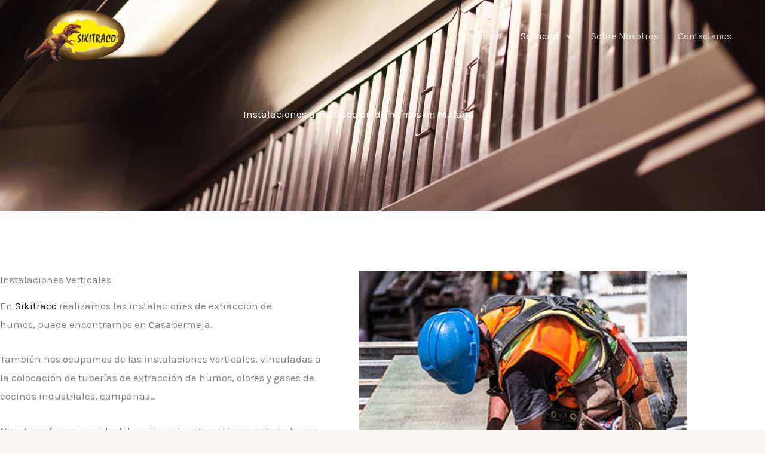

--- FILE ---
content_type: text/css
request_url: https://sikitraco.com/wp-content/uploads/elementor/css/post-1017.css?ver=1769111107
body_size: 15528
content:
.elementor-1017 .elementor-element.elementor-element-2e7999a:not(.elementor-motion-effects-element-type-background), .elementor-1017 .elementor-element.elementor-element-2e7999a > .elementor-motion-effects-container > .elementor-motion-effects-layer{background-image:url("https://sikitraco.com/wp-content/uploads/2023/05/122180378_l1.jpg");background-position:center center;background-repeat:no-repeat;background-size:cover;}.elementor-1017 .elementor-element.elementor-element-2e7999a > .elementor-background-overlay{background-color:var( --e-global-color-astglobalcolor2 );opacity:0.65;transition:background 0.3s, border-radius 0.3s, opacity 0.3s;}.elementor-1017 .elementor-element.elementor-element-2e7999a{transition:background 0.3s, border 0.3s, border-radius 0.3s, box-shadow 0.3s;padding:180px 0px 150px 0px;}.elementor-1017 .elementor-element.elementor-element-14d7be3{text-align:center;}.elementor-1017 .elementor-element.elementor-element-14d7be3 .elementor-heading-title{color:#FFFFFF;}.elementor-1017 .elementor-element.elementor-element-d21b3db:not(.elementor-motion-effects-element-type-background), .elementor-1017 .elementor-element.elementor-element-d21b3db > .elementor-motion-effects-container > .elementor-motion-effects-layer{background-color:var( --e-global-color-astglobalcolor5 );}.elementor-1017 .elementor-element.elementor-element-d21b3db > .elementor-container{max-width:1200px;}.elementor-1017 .elementor-element.elementor-element-d21b3db{transition:background 0.3s, border 0.3s, border-radius 0.3s, box-shadow 0.3s;padding:100px 0px 100px 0px;}.elementor-1017 .elementor-element.elementor-element-d21b3db > .elementor-background-overlay{transition:background 0.3s, border-radius 0.3s, opacity 0.3s;}.elementor-1017 .elementor-element.elementor-element-a5164b7 > .elementor-widget-wrap > .elementor-widget:not(.elementor-widget__width-auto):not(.elementor-widget__width-initial):not(:last-child):not(.elementor-absolute){margin-block-end:10px;}.elementor-1017 .elementor-element.elementor-element-a5164b7 > .elementor-element-populated{padding:0px 50px 0px 0px;}.elementor-1017 .elementor-element.elementor-element-916f03e .elementor-icon-box-wrapper{text-align:start;}.elementor-1017 .elementor-element.elementor-element-916f03e .elementor-icon-box-title{margin-block-end:3px;}.elementor-1017 .elementor-element.elementor-element-953d241 > .elementor-widget-container{padding:30px 0px 0px 0px;}.elementor-1017 .elementor-element.elementor-element-f3df490 > .elementor-element-populated{padding:0px 50px 0px 0px;}.elementor-1017 .elementor-element.elementor-element-a65efae img{width:100%;}.elementor-1017 .elementor-element.elementor-element-89a35de:not(.elementor-motion-effects-element-type-background), .elementor-1017 .elementor-element.elementor-element-89a35de > .elementor-motion-effects-container > .elementor-motion-effects-layer{background-color:var( --e-global-color-astglobalcolor2 );}.elementor-1017 .elementor-element.elementor-element-89a35de > .elementor-background-overlay{background-image:url("https://sikitraco.com/wp-content/uploads/2021/06/sketch-1.png");background-position:8px 81px;background-repeat:no-repeat;background-size:45% auto;opacity:0.08;transition:background 0.3s, border-radius 0.3s, opacity 0.3s;}.elementor-1017 .elementor-element.elementor-element-89a35de{transition:background 0.3s, border 0.3s, border-radius 0.3s, box-shadow 0.3s;padding:100px 0px 100px 0px;}.elementor-1017 .elementor-element.elementor-element-66ad666 > .elementor-container{max-width:1200px;}.elementor-1017 .elementor-element.elementor-element-66ad666{margin-top:0px;margin-bottom:0px;padding:50px 0px 0px 0px;}.elementor-1017 .elementor-element.elementor-element-2dc0a2b > .elementor-element-populated{margin:0px 20px 0px 0px;--e-column-margin-right:20px;--e-column-margin-left:0px;padding:0px 0px 0px 0px;}.elementor-1017 .elementor-element.elementor-element-d543b61 img{width:100%;}.elementor-1017 .elementor-element.elementor-element-ee6d414 > .elementor-element-populated{margin:0px 20px 0px 0px;--e-column-margin-right:20px;--e-column-margin-left:0px;padding:0px 0px 0px 0px;}.elementor-1017 .elementor-element.elementor-element-f9ca822 img{width:100%;}.elementor-1017 .elementor-element.elementor-element-7581cee:not(.elementor-motion-effects-element-type-background), .elementor-1017 .elementor-element.elementor-element-7581cee > .elementor-motion-effects-container > .elementor-motion-effects-layer{background-color:var( --e-global-color-astglobalcolor4 );}.elementor-1017 .elementor-element.elementor-element-7581cee > .elementor-background-overlay{background-image:url("https://sikitraco.com/wp-content/uploads/2021/06/background_03.jpg");background-position:center center;background-repeat:no-repeat;background-size:cover;opacity:0.5;transition:background 0.3s, border-radius 0.3s, opacity 0.3s;}.elementor-1017 .elementor-element.elementor-element-7581cee > .elementor-container{max-width:1200px;}.elementor-1017 .elementor-element.elementor-element-7581cee{transition:background 0.3s, border 0.3s, border-radius 0.3s, box-shadow 0.3s;padding:50px 0px 100px 0px;}.elementor-1017 .elementor-element.elementor-element-77e6902 > .elementor-container{max-width:1200px;}.elementor-1017 .elementor-element.elementor-element-77e6902{padding:0px 0px 0px 0px;}.elementor-1017 .elementor-element.elementor-element-aff2c11:not(.elementor-motion-effects-element-type-background) > .elementor-widget-wrap, .elementor-1017 .elementor-element.elementor-element-aff2c11 > .elementor-widget-wrap > .elementor-motion-effects-container > .elementor-motion-effects-layer{background-color:var( --e-global-color-astglobalcolor5 );}.elementor-bc-flex-widget .elementor-1017 .elementor-element.elementor-element-aff2c11.elementor-column .elementor-widget-wrap{align-items:center;}.elementor-1017 .elementor-element.elementor-element-aff2c11.elementor-column.elementor-element[data-element_type="column"] > .elementor-widget-wrap.elementor-element-populated{align-content:center;align-items:center;}.elementor-1017 .elementor-element.elementor-element-aff2c11 > .elementor-element-populated{box-shadow:0px 0px 45px 0px rgba(226.50000000000003, 226.50000000000003, 226.50000000000003, 0.5);transition:background 0.3s, border 0.3s, border-radius 0.3s, box-shadow 0.3s;margin:20px 20px 20px 0px;--e-column-margin-right:20px;--e-column-margin-left:0px;padding:40px 40px 40px 40px;}.elementor-1017 .elementor-element.elementor-element-aff2c11 > .elementor-element-populated > .elementor-background-overlay{transition:background 0.3s, border-radius 0.3s, opacity 0.3s;}.elementor-1017 .elementor-element.elementor-element-59ebd70 .elementor-icon-box-wrapper{gap:8px;}.elementor-1017 .elementor-element.elementor-element-59ebd70 .elementor-icon-box-title{margin-block-end:10px;color:var( --e-global-color-astglobalcolor0 );}.elementor-1017 .elementor-element.elementor-element-59ebd70.elementor-view-stacked .elementor-icon{background-color:var( --e-global-color-astglobalcolor3 );}.elementor-1017 .elementor-element.elementor-element-59ebd70.elementor-view-framed .elementor-icon, .elementor-1017 .elementor-element.elementor-element-59ebd70.elementor-view-default .elementor-icon{fill:var( --e-global-color-astglobalcolor3 );color:var( --e-global-color-astglobalcolor3 );border-color:var( --e-global-color-astglobalcolor3 );}.elementor-1017 .elementor-element.elementor-element-59ebd70 .elementor-icon{font-size:36px;}.elementor-1017 .elementor-element.elementor-element-5584e94:not(.elementor-motion-effects-element-type-background) > .elementor-widget-wrap, .elementor-1017 .elementor-element.elementor-element-5584e94 > .elementor-widget-wrap > .elementor-motion-effects-container > .elementor-motion-effects-layer{background-color:var( --e-global-color-astglobalcolor5 );}.elementor-bc-flex-widget .elementor-1017 .elementor-element.elementor-element-5584e94.elementor-column .elementor-widget-wrap{align-items:center;}.elementor-1017 .elementor-element.elementor-element-5584e94.elementor-column.elementor-element[data-element_type="column"] > .elementor-widget-wrap.elementor-element-populated{align-content:center;align-items:center;}.elementor-1017 .elementor-element.elementor-element-5584e94 > .elementor-element-populated{box-shadow:0px 0px 45px 0px rgba(226.50000000000003, 226.50000000000003, 226.50000000000003, 0.5);transition:background 0.3s, border 0.3s, border-radius 0.3s, box-shadow 0.3s;margin:20px 20px 20px 0px;--e-column-margin-right:20px;--e-column-margin-left:0px;padding:40px 40px 40px 40px;}.elementor-1017 .elementor-element.elementor-element-5584e94 > .elementor-element-populated > .elementor-background-overlay{transition:background 0.3s, border-radius 0.3s, opacity 0.3s;}.elementor-1017 .elementor-element.elementor-element-45dd529 .elementor-icon-box-wrapper{gap:8px;}.elementor-1017 .elementor-element.elementor-element-45dd529 .elementor-icon-box-title{margin-block-end:10px;color:var( --e-global-color-astglobalcolor0 );}.elementor-1017 .elementor-element.elementor-element-45dd529.elementor-view-stacked .elementor-icon{background-color:var( --e-global-color-astglobalcolor3 );}.elementor-1017 .elementor-element.elementor-element-45dd529.elementor-view-framed .elementor-icon, .elementor-1017 .elementor-element.elementor-element-45dd529.elementor-view-default .elementor-icon{fill:var( --e-global-color-astglobalcolor3 );color:var( --e-global-color-astglobalcolor3 );border-color:var( --e-global-color-astglobalcolor3 );}.elementor-1017 .elementor-element.elementor-element-45dd529 .elementor-icon{font-size:36px;}.elementor-1017 .elementor-element.elementor-element-a995cd7:not(.elementor-motion-effects-element-type-background) > .elementor-widget-wrap, .elementor-1017 .elementor-element.elementor-element-a995cd7 > .elementor-widget-wrap > .elementor-motion-effects-container > .elementor-motion-effects-layer{background-color:var( --e-global-color-astglobalcolor5 );}.elementor-bc-flex-widget .elementor-1017 .elementor-element.elementor-element-a995cd7.elementor-column .elementor-widget-wrap{align-items:center;}.elementor-1017 .elementor-element.elementor-element-a995cd7.elementor-column.elementor-element[data-element_type="column"] > .elementor-widget-wrap.elementor-element-populated{align-content:center;align-items:center;}.elementor-1017 .elementor-element.elementor-element-a995cd7 > .elementor-element-populated{box-shadow:0px 0px 45px 0px rgba(226.50000000000003, 226.50000000000003, 226.50000000000003, 0.5);transition:background 0.3s, border 0.3s, border-radius 0.3s, box-shadow 0.3s;margin:20px 20px 20px 0px;--e-column-margin-right:20px;--e-column-margin-left:0px;padding:40px 40px 40px 40px;}.elementor-1017 .elementor-element.elementor-element-a995cd7 > .elementor-element-populated > .elementor-background-overlay{transition:background 0.3s, border-radius 0.3s, opacity 0.3s;}.elementor-1017 .elementor-element.elementor-element-26287f9 .elementor-icon-box-wrapper{gap:8px;}.elementor-1017 .elementor-element.elementor-element-26287f9 .elementor-icon-box-title{margin-block-end:10px;color:var( --e-global-color-astglobalcolor0 );}.elementor-1017 .elementor-element.elementor-element-26287f9.elementor-view-stacked .elementor-icon{background-color:var( --e-global-color-astglobalcolor3 );}.elementor-1017 .elementor-element.elementor-element-26287f9.elementor-view-framed .elementor-icon, .elementor-1017 .elementor-element.elementor-element-26287f9.elementor-view-default .elementor-icon{fill:var( --e-global-color-astglobalcolor3 );color:var( --e-global-color-astglobalcolor3 );border-color:var( --e-global-color-astglobalcolor3 );}.elementor-1017 .elementor-element.elementor-element-26287f9 .elementor-icon{font-size:36px;}@media(max-width:1024px) and (min-width:768px){.elementor-1017 .elementor-element.elementor-element-2dc0a2b{width:50%;}.elementor-1017 .elementor-element.elementor-element-ee6d414{width:50%;}.elementor-1017 .elementor-element.elementor-element-aff2c11{width:50%;}.elementor-1017 .elementor-element.elementor-element-5584e94{width:50%;}.elementor-1017 .elementor-element.elementor-element-a995cd7{width:100%;}}@media(min-width:1025px){.elementor-1017 .elementor-element.elementor-element-2e7999a:not(.elementor-motion-effects-element-type-background), .elementor-1017 .elementor-element.elementor-element-2e7999a > .elementor-motion-effects-container > .elementor-motion-effects-layer{background-attachment:scroll;}.elementor-1017 .elementor-element.elementor-element-89a35de > .elementor-background-overlay{background-attachment:scroll;}.elementor-1017 .elementor-element.elementor-element-7581cee > .elementor-background-overlay{background-attachment:fixed;}}@media(max-width:1024px){.elementor-1017 .elementor-element.elementor-element-2e7999a{padding:150px 0px 150px 0px;}.elementor-1017 .elementor-element.elementor-element-14d7be3 .elementor-heading-title{font-size:1.7rem;}.elementor-1017 .elementor-element.elementor-element-d21b3db{padding:60px 30px 60px 30px;}.elementor-1017 .elementor-element.elementor-element-f3df490 > .elementor-element-populated{padding:0px 0px 0px 0px;}.elementor-1017 .elementor-element.elementor-element-89a35de > .elementor-background-overlay{background-position:0px 0px;}.elementor-1017 .elementor-element.elementor-element-89a35de{padding:60px 30px 60px 30px;}.elementor-1017 .elementor-element.elementor-element-2dc0a2b > .elementor-element-populated{margin:0px 0px 0px 0px;--e-column-margin-right:0px;--e-column-margin-left:0px;}.elementor-1017 .elementor-element.elementor-element-ee6d414 > .elementor-element-populated{margin:0px 0px 0px 0px;--e-column-margin-right:0px;--e-column-margin-left:0px;}.elementor-1017 .elementor-element.elementor-element-f9ca822 > .elementor-widget-container{margin:0px 0px 0px 0px;padding:0px 0px 0px 0px;}.elementor-1017 .elementor-element.elementor-element-f9ca822{text-align:end;}.elementor-1017 .elementor-element.elementor-element-f9ca822 img{width:100%;}.elementor-1017 .elementor-element.elementor-element-7581cee{padding:60px 30px 60px 30px;}.elementor-1017 .elementor-element.elementor-element-aff2c11 > .elementor-element-populated{margin:10px 10px 10px 10px;--e-column-margin-right:10px;--e-column-margin-left:10px;}.elementor-1017 .elementor-element.elementor-element-5584e94 > .elementor-element-populated{margin:10px 10px 10px 10px;--e-column-margin-right:10px;--e-column-margin-left:10px;}.elementor-1017 .elementor-element.elementor-element-a995cd7 > .elementor-element-populated{margin:10px 10px 10px 10px;--e-column-margin-right:10px;--e-column-margin-left:10px;}}@media(max-width:767px){.elementor-1017 .elementor-element.elementor-element-2e7999a{margin-top:0px;margin-bottom:0px;padding:150px 0px 150px 0px;}.elementor-1017 .elementor-element.elementor-element-a5164b7 > .elementor-element-populated{padding:0px 0px 0px 0px;}.elementor-1017 .elementor-element.elementor-element-f3df490 > .elementor-element-populated{padding:40px 0px 0px 0px;}.elementor-1017 .elementor-element.elementor-element-89a35de > .elementor-background-overlay{background-position:0px 0px;}.elementor-1017 .elementor-element.elementor-element-66ad666{padding:30px 0px 0px 0px;}.elementor-1017 .elementor-element.elementor-element-aff2c11 > .elementor-element-populated{padding:10px 10px 10px 10px;}.elementor-1017 .elementor-element.elementor-element-5584e94 > .elementor-element-populated{padding:10px 10px 10px 10px;}.elementor-1017 .elementor-element.elementor-element-a995cd7 > .elementor-element-populated{padding:10px 10px 10px 10px;}}

--- FILE ---
content_type: application/javascript
request_url: https://sikitraco.com/wp-content/uploads/astra-addon/astra-addon-645b8a1a8badb9-36463675.js?ver=4.1.4
body_size: 6212
content:
astraToggleSetupPro=function(e,a,t){var l,n,o,r=!1;if(0<(l="off-canvas"===e||"full-width"===e?(n=document.querySelectorAll("#ast-mobile-popup, #ast-mobile-header"),(o=a.classList.contains("ast-header-break-point")?document.querySelectorAll("#ast-mobile-header .main-header-menu-toggle"):document.querySelectorAll("#ast-desktop-header .main-header-menu-toggle")).length):a.classList.contains("ast-header-break-point")?(n=document.querySelectorAll("#ast-mobile-header"),(r=!(0<(l=(o=document.querySelectorAll("#ast-mobile-header .main-header-menu-toggle")).length)))?1:l):(n=document.querySelectorAll("#ast-desktop-header"),(o=document.querySelectorAll("#ast-desktop-header .main-header-menu-toggle")).length))||r)for(var s=0;s<l;s++)if(r||(o[s].setAttribute("data-index",s),t[s]||(t[s]=o[s],o[s].addEventListener("click",astraNavMenuToggle,!1))),void 0!==n[s])for(var d,i=0;i<n.length;i++)if(0<(d=document.querySelector("header.site-header").classList.contains("ast-builder-menu-toggle-link")?n[i].querySelectorAll("ul.main-header-menu .menu-item-has-children > .menu-link, ul.main-header-menu .ast-menu-toggle"):n[i].querySelectorAll("ul.main-header-menu .ast-menu-toggle")).length)for(var g=0;g<d.length;g++)d[g].addEventListener("click",AstraToggleSubMenu,!1)},astraNavMenuTogglePro=function(e,a,t,l){e.preventDefault();var n=e.target.closest("#ast-desktop-header"),o=document.querySelector("#masthead > #ast-desktop-header .ast-desktop-header-content"),r=(n=null!=n&&""!==n?n.querySelector(".main-header-menu-toggle"):document.querySelector("#masthead > #ast-desktop-header .main-header-menu-toggle"),document.querySelector("#masthead > #ast-desktop-header .ast-desktop-header-content .main-header-bar-navigation"));if("desktop"===e.currentTarget.trigger_type)return null!==r&&""!==r&&void 0!==r&&(astraToggleClass(r,"toggle-on"),r.classList.contains("toggle-on")?r.style.display="block":r.style.display=""),astraToggleClass(n,"toggled"),void(n.classList.contains("toggled")?(a.classList.add("ast-main-header-nav-open"),"dropdown"===t&&(o.style.display="block")):(a.classList.remove("ast-main-header-nav-open"),o.style.display="none"));e=document.querySelectorAll("#masthead > #ast-mobile-header .main-header-bar-navigation"),menu_toggle_all=document.querySelectorAll("#masthead > #ast-mobile-header .main-header-menu-toggle"),r="0",n=!1;if(null!==l.closest("#ast-fixed-header")&&(e=document.querySelectorAll("#ast-fixed-header > #ast-mobile-header .main-header-bar-navigation"),menu_toggle_all=document.querySelectorAll("#ast-fixed-header .main-header-menu-toggle"),r="0",n=!0),void 0===e[r])return!1;for(var s=e[r].querySelectorAll(".menu-item-has-children"),d=0;d<s.length;d++){s[d].classList.remove("ast-submenu-expanded");for(var i=s[d].querySelectorAll(".sub-menu"),g=0;g<i.length;g++)i[g].style.display="none"}-1!==(l.getAttribute("class")||"").indexOf("main-header-menu-toggle")&&(astraToggleClass(e[r],"toggle-on"),astraToggleClass(menu_toggle_all[r],"toggled"),n&&1<menu_toggle_all.length&&astraToggleClass(menu_toggle_all[1],"toggled"),e[r].classList.contains("toggle-on")?(e[r].style.display="block",a.classList.add("ast-main-header-nav-open")):(e[r].style.display="",a.classList.remove("ast-main-header-nav-open")))};!function(){var e,t;function o(e){var t=(t=document.body.className).replace(e,"");document.body.className=t}function d(e){e.style.display="block",setTimeout(function(){e.style.opacity=1},1)}function n(e){e.style.opacity="",setTimeout(function(){e.style.display=""},200)}e="iPhone"==navigator.userAgent.match(/iPhone/i)?"iphone":"",t="iPod"==navigator.userAgent.match(/iPod/i)?"ipod":"",document.body.className+=" "+e,document.body.className+=" "+t;for(var a=document.querySelectorAll("a.astra-search-icon:not(.slide-search)"),s=0;a.length>s;s++)a[s].onclick=function(e){var t,a,o,n;if(e.preventDefault(),e=e||window.event,this.classList.contains("header-cover"))for(var s=document.querySelectorAll(".ast-search-box.header-cover"),c=astraAddon.is_header_builder_active||!1,r=0;r<s.length;r++)for(var l=s[r].parentNode.querySelectorAll("a.astra-search-icon"),i=0;i<l.length;i++)l[i]==this&&(d(s[r]),s[r].querySelector("input.search-field").focus(),c?(t=s[r],n=o=a=void 0,document.body.classList.contains("ast-header-break-point")&&(n=document.querySelector(".main-navigation"),a=document.querySelector(".main-header-bar"),o=document.querySelector(".ast-mobile-header-wrap"),null!==a&&null!==n&&(n=n.offsetHeight,a=a.offsetHeight,o=o.offsetHeight,n=n&&!document.body.classList.contains("ast-no-toggle-menu-enable")?parseFloat(n)-parseFloat(a):parseFloat(a),t.parentNode.classList.contains("ast-mobile-header-wrap")&&(n=parseFloat(o)),t.style.maxHeight=Math.abs(n)+"px"))):(a=s[r],t=o=void 0,document.body.classList.contains("ast-header-break-point")&&(t=document.querySelector(".main-navigation"),null!==(o=document.querySelector(".main-header-bar"))&&null!==t&&(t=t.offsetHeight,o=o.offsetHeight,t=t&&!document.body.classList.contains("ast-no-toggle-menu-enable")?parseFloat(t)-parseFloat(o):parseFloat(o),a.style.maxHeight=Math.abs(t)+"px"))));else!this.classList.contains("full-screen")||(e=document.getElementById("ast-seach-full-screen-form")).classList.contains("full-screen")&&(d(e),document.body.className+=" full-screen",e.querySelector("input.search-field").focus())};for(var c=document.querySelectorAll(".ast-search-box .close"),s=0,r=c.length;s<r;++s)c[s].onclick=function(e){e=e||window.event;for(var t=this;;){if(t.parentNode.classList.contains("ast-search-box")){n(t.parentNode),o("full-screen");break}if(t.parentNode.classList.contains("site-header"))break;t=t.parentNode}};document.onkeydown=function(e){if(27==e.keyCode)for(var e=document.getElementById("ast-seach-full-screen-form"),t=(null!=e&&(n(e),o("full-screen")),document.querySelectorAll(".ast-search-box.header-cover")),a=0;a<t.length;a++)n(t[a])},window.addEventListener("resize",function(){if("BODY"===document.activeElement.tagName&&"INPUT"!=document.activeElement.tagName){var e=document.querySelectorAll(".ast-search-box.header-cover");if(!document.body.classList.contains("ast-header-break-point"))for(var t=0;t<e.length;t++)e[t].style.maxHeight="",e[t].style.opacity="",e[t].style.display=""}})}();